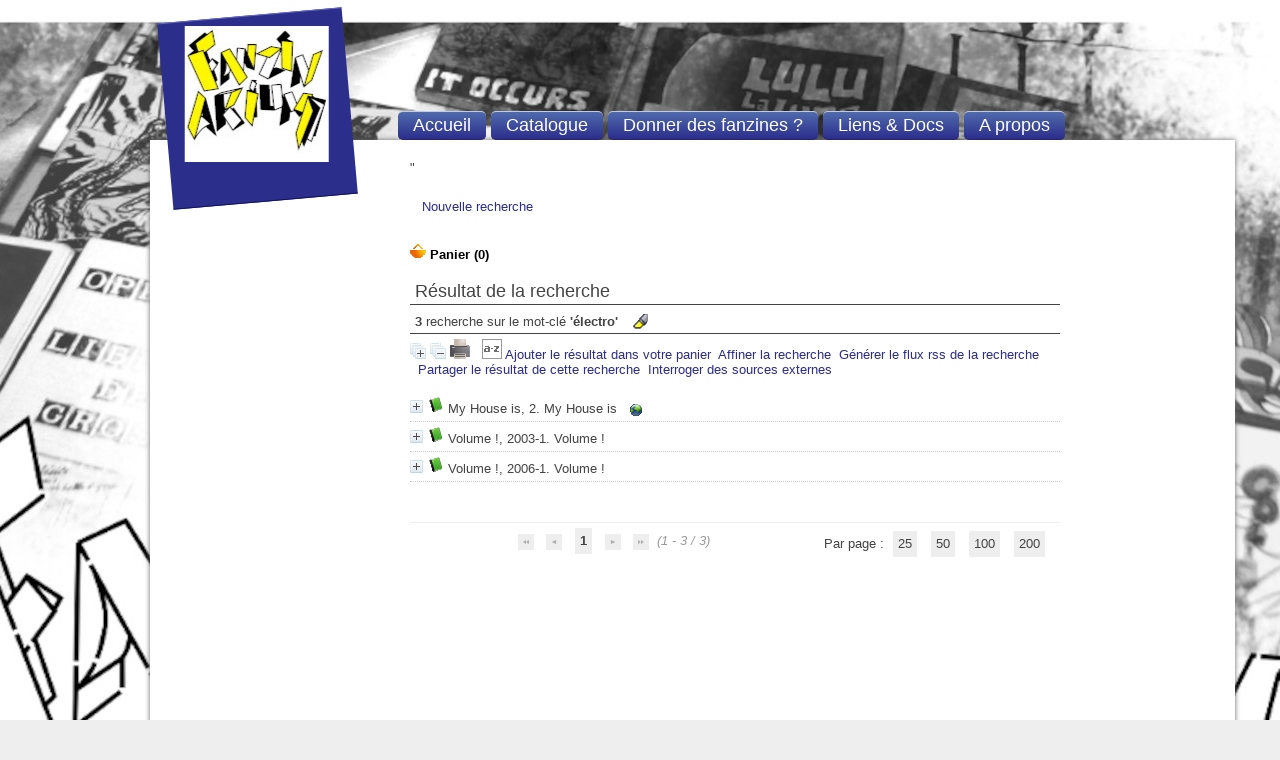

--- FILE ---
content_type: text/html; charset=utf-8
request_url: https://fanzinarium.fr/fanzinarium/opac_css/index.php?lvl=more_results&mode=keyword&user_query=%C3%A9lectro&tags=ok
body_size: 12981
content:
<!DOCTYPE html>
<html lang='fr'>
<head>
    <meta http-equiv="Content-Security-Policy" content="">
			<meta charset="utf-8" />
			<meta name="author" content="Association le Fanzinarium" />

			<meta name="keywords" content="OPAC, web, library, opensource, catalog, catalogue, bibliothèque, médiathèque, pmb, phpmybibli" />
			<meta name="description" content="fan biblioth&egrave;que de fanzines &agrave; Paris" /><meta name='robots' content='all' />
			<!--IE et son enfer de compatibilit�-->
			<meta http-equiv='X-UA-Compatible' content='IE=Edge' />
			<meta name="viewport" content="width=device-width, initial-scale=1, maximum-scale=1" />
	<title>Catalogue en ligne Le Fanzinarium</title>
	
	
<link rel='stylesheet' type='text/css' href='./styles/common/animation_display.css?1728195315' />
<link rel='stylesheet' type='text/css' href='./styles/common/common.css?1728195316' />
<link rel='stylesheet' type='text/css' href='./styles/common/contrib.css?1728195315' />
<link rel='stylesheet' type='text/css' href='./styles/common/dGrowl.css?1728195316' />
<link rel='stylesheet' type='text/css' href='./styles/common/dsi.css?1728195316' />
<link rel='stylesheet' type='text/css' href='./styles/common/font-awesome.css?1728195316' />
<link rel='stylesheet' type='text/css' href='./styles/common/open-sans.css?1728195316' />
<link rel='stylesheet' type='text/css' href='./styles/common/pagination.css?1728195316' />
<link rel='stylesheet' type='text/css' href='./styles/common/record_display.css?1728195317' />
<link rel='stylesheet' type='text/css' href='./styles/common/visionneuse.css?1728195316' />
<link rel='stylesheet' type='text/css' href='./styles/pmb4/colonnes.css?1728195721' />
<link rel='stylesheet' type='text/css' href='./styles/pmb4/gallerie_photos.css?1728195721' />
<link rel='stylesheet' type='text/css' href='./styles/pmb4/pmb4.css?1728195721' />
<link rel='stylesheet' type='text/css' href='./styles/pmb4/print.css?1728195721' />
<link rel='stylesheet' type='text/css' href='./styles/pmb4/tags.css?1728195721' />
<link rel='stylesheet' type='text/css' href='./styles/pmb4/visionneuse.css?1728195721' /><script type='text/javascript'>var opac_style= 'pmb4';</script>
	<!-- css_authentication -->	<link rel='SHORTCUT ICON' href='https://fanzinarium.fr/fanzinarium/images/favicon_fanzinarium2.jpg' />
	<script type="text/javascript" src="includes/javascript/drag_n_drop.js"></script>
	<script type="text/javascript" src="includes/javascript/handle_drop.js"></script>
	<script type="text/javascript" src="includes/javascript/popup.js"></script>
	<script type='text/javascript'>
			// Fonction a utiliser pour l'encodage des URLs en javascript
			function encode_URL(data){
				var docCharSet = document.characterSet ? document.characterSet : document.charset;
				if(docCharSet == "UTF-8"){
	    			return encodeURIComponent(data);
	    		}else{
	    			return escape(data);
	    		}
	    	}
	    </script>
	<script type='text/javascript'>
	  	if (!document.getElementsByClassName){ // pour ie
			document.getElementsByClassName =
			function(nom_class){
				var items=new Array();
				var count=0;
				for (var i=0; i<document.getElementsByTagName('*').length; i++) {
					if (document.getElementsByTagName('*').item(i).className == nom_class) {
						items[count++] = document.getElementsByTagName('*').item(i);
				    }
				 }
				return items;
			 }
		}
	</script>

		<link rel='stylesheet' type='text/css' href='./includes/javascript/dojo/dijit/themes/tundra/tundra.css' />
		<script type='text/javascript'>
			var dojoConfig = {
				parseOnLoad: true,
				locale: 'fr-fr',
				isDebug: false,
				usePlainJson: true,
				packages: [{
						name: 'pmbBase',
						location:'../../../..'
					},{
						name: 'd3',
						location:'../../d3'
					}],
				deps: ['apps/pmb/MessagesStore', 'dgrowl/dGrowl', 'dojo/ready', 'apps/pmb/ImagesStore'],
				callback:function(MessagesStore, dGrowl, ready, ImagesStore){
					window.pmbDojo = {};
					pmbDojo.messages = new MessagesStore({url:'./ajax.php?module=ajax&categ=messages', directInit:false});
					pmbDojo.images = new ImagesStore({url:'./ajax.php?module=ajax&categ=images', directInit:false});
					ready(function(){
						new dGrowl({'channels':[{'name':'info','pos':2},{'name':'error', 'pos':1}]});
					});

				},
			};
		</script>
		<script type='text/javascript' src='./includes/javascript/dojo/dojo/dojo.js'></script>
		<script type='text/javascript'>
		dojo.addOnLoad(function () {
			// Ajout du theme Dojo
			dojo.addClass(dojo.body(),'tundra');
		})
		</script>
		<script type='text/javascript'>
	var pmb_img_patience = './images/patience.gif';
</script><script type='text/javascript'>
			var opac_show_social_network =0;
		</script>
	<script type='text/javascript' src='./visionneuse/javascript/visionneuse.js'></script>
	<script type='text/javascript' src='./includes/javascript/http_request.js'></script>
	
</head>

<body onload="window.defaultStatus='PMB : Accès public';"  id="pmbopac">
		<script type='text/javascript'>
		function findNoticeElement(id){
			var ul=null;
			//cas des notices classiques
			var domNotice = document.getElementById('el'+id+'Child');
			//notice_display
			if(!domNotice) domNotice = document.getElementById('notice');
			if(domNotice){
				var uls = domNotice.getElementsByTagName('ul');
				for (var i=0 ; i<uls.length ; i++){
					if(uls[i].getAttribute('id') == 'onglets_isbd_public'+id){
						var ul = uls[i];
						break;
					}
				}
			} else{
				var li = document.getElementById('onglet_isbd'+id);
				if(!li) var li = document.getElementById('onglet_public'+id);
				if(!li) var li = document.getElementById('onglet_detail'+id);
				if(li) var ul = li.parentNode;
			}
			return ul;
		}
		function show_what(quoi, id) {
			switch(quoi){
				case 'EXPL_LOC' :
					document.getElementById('div_expl_loc' + id).style.display = 'block';
					document.getElementById('div_expl' + id).style.display = 'none';
					document.getElementById('onglet_expl' + id).className = 'isbd_public_inactive';
					document.getElementById('onglet_expl_loc' + id).className = 'isbd_public_active';
					break;
				case 'EXPL' :
					document.getElementById('div_expl_loc' + id).style.display = 'none';
					document.getElementById('div_expl' + id).style.display = 'block';
					document.getElementById('onglet_expl' + id).className = 'isbd_public_active';
					document.getElementById('onglet_expl_loc' + id).className = 'isbd_public_inactive';
					break;
				default :
					quoi= quoi.toLowerCase();
					var ul = findNoticeElement(id);
					if (ul) {
						var items  = ul.getElementsByTagName('li');
						for (var i=0 ; i<items.length ; i++){
							if(items[i].getAttribute('id')){
								if(items[i].getAttribute('id') == 'onglet_'+quoi+id){
									items[i].className = 'isbd_public_active';
									document.getElementById('div_'+quoi+id).style.display = 'block';
								}else{
									if(items[i].className != 'onglet_tags' && items[i].className != 'onglet_avis' && items[i].className != 'onglet_sugg' && items[i].className != 'onglet_basket' && items[i].className != 'onglet_liste_lecture'){
										items[i].className = 'isbd_public_inactive';
										document.getElementById(items[i].getAttribute('id').replace('onglet','div')).style.display = 'none';
									}
								}
							}
						}
					}
					break;
			}
		}
		</script>
	<script type='text/javascript' src='./includes/javascript/tablist_ajax.js'></script>
<script type='text/javascript' src='./includes/javascript/tablist.js'></script>
<script type='text/javascript' src='./includes/javascript/misc.js'></script>
	<div id='att' style='z-Index:1000'></div>
	<div id="container"><div id="main"><div id='main_header'><link href='http://fonts.googleapis.com/css?family=Dosis:400,500' rel='stylesheet' type='text/css'>"
</div><div id="main_hors_footer">
						

<script type='text/javascript' src='./includes/javascript/auth_popup.js'></script>
<script type='text/javascript' src='./includes/javascript/pnb.js'></script><div id="intro_message"><div class="p1">
</div><div class="p2"></div></div><div id='navigator'>
<table style='width:100%'><tr><td class='navig_actions_first_screen' ><a href="./index.php?lvl=index" class='navig_categ'><span>Nouvelle recherche</span></a></td>
</tr></table></div><!-- fermeture de #navigator -->
<div id='resume_panier'>
			<iframe recept='yes' recepttype='cart' frameborder='0' id='iframe_resume_panier' name='cart_info' allowtransparency='true' src='' scrolling='no' scrollbar='0'></iframe>
			<script type='text/javascript'>
				addLoadEvent(function() {
					document.getElementById('iframe_resume_panier').src = 'cart_info.php';
				});
			</script>
		</div><script type='text/javascript' src='./includes/javascript/misc.js'></script><script type='text/javascript'>
	var terms=new Array('electro');
	var terms_litteraux=new Array('');
	if (!codes) {
		var codes = {};
	}

	function remplacer_carac(mot) {
		var x;
		var reg;				
		var chaine=mot;
			reg=new RegExp(codes['a'], 'g');
	chaine=chaine.replace(reg, 'a');
	reg=new RegExp(codes['A'], 'g');
	chaine=chaine.replace(reg, 'A');
	reg=new RegExp(codes['c'], 'g');
	chaine=chaine.replace(reg, 'c');
	reg=new RegExp(codes['C'], 'g');
	chaine=chaine.replace(reg, 'C');
	reg=new RegExp(codes['e'], 'g');
	chaine=chaine.replace(reg, 'e');
	reg=new RegExp(codes['E'], 'g');
	chaine=chaine.replace(reg, 'E');
	reg=new RegExp(codes['i'], 'g');
	chaine=chaine.replace(reg, 'i');
	reg=new RegExp(codes['I'], 'g');
	chaine=chaine.replace(reg, 'I');
	reg=new RegExp(codes['n'], 'g');
	chaine=chaine.replace(reg, 'n');
	reg=new RegExp(codes['N'], 'g');
	chaine=chaine.replace(reg, 'N');
	reg=new RegExp(codes['o'], 'g');
	chaine=chaine.replace(reg, 'o');
	reg=new RegExp(codes['O'], 'g');
	chaine=chaine.replace(reg, 'O');
	reg=new RegExp(codes['u'], 'g');
	chaine=chaine.replace(reg, 'u');
	reg=new RegExp(codes['U'], 'g');
	chaine=chaine.replace(reg, 'U');
		
		return(chaine);		
	}
</script><script type='text/javascript' src='./temp/surligner_codes.js'></script><script type='text/javascript' src='./includes/javascript/surligner.js'></script>	
            <div id="resultatrech"><h3 class='searchResult-title'>Résultat de la recherche</h3>
				<div id="resultatrech_container">
				    <div id="resultatrech_see"><h3 class='searchResult-search'>
				<span class='searchResult-equation'>
					<b>3</b> recherche sur le mot-clé <b>
					'&eacute;lectro'</b></span>&nbsp;&nbsp;&nbsp;<img style='border:0px' class='center' src="./images/text_horizontalrule.png" onMouseOver="this.style.cursor='pointer'" alt='Surligner les mots recherchés' title='Surligner les mots recherchés' onClick='document.form_values.surligne.value=1;document.form_values.submit();'/></h3>

					</div><div id="resultatrech_liste"><span class="expandAll"><a href='javascript:expandAll_ajax(1);'><img class='img_plusplus' src='./images/expand_all.gif' style='border:0px' id='expandall'></a></span><span class="espaceResultSearch">&nbsp;</span><span class="collapseAll"><a href='javascript:collapseAll()'><img class='img_moinsmoins' src='./images/collapse_all.gif' style='border:0px' id='collapseall'></a></span><span class='print_search_result'><span class="printSearchResult">
<a href='#' onClick="openPopUp('./print.php?lvl=search&current_search=0','print'); w.focus(); return false;" title="Imprimer la page de recherche courante...">
	<img src='./images/print.gif' style='border:0px' class='align_bottom' alt="Imprimer la page de recherche courante..."/>
</a>
</span></span><span class="espaceResultSearch">&nbsp;</span><script type='text/javascript' src='./includes/javascript/select.js'></script>
						<script>
							var ajax_get_sort=new http_request();

							function get_sort_content(del_sort, ids) {
								var url = './ajax.php?module=ajax&categ=sort&sub=get_sort&raz_sort='+(typeof(del_sort) != 'undefined' ? del_sort : '')+'&suppr_ids='+(typeof(ids) != 'undefined' ? ids : '')+'&page_en_cours=lvl%3Dmore_results%26mode%3Dkeyword%26user_query%3D%25C3%25A9lectro%26tags%3Dok&sort_name=notices';
								ajax_get_sort.request(url,0,'',1,show_sort_content,0,0);
							}

							function show_sort_content(response) {
								document.getElementById('frame_notice_preview').innerHTML=ajax_get_sort.get_text();
								var tags = document.getElementById('frame_notice_preview').getElementsByTagName('script');
					       		for(var i=0;i<tags.length;i++){
									window.eval(tags[i].text);
					        	}
							}
							function kill_sort_frame() {
								var sort_view=document.getElementById('frame_notice_preview');
								if (sort_view)
									sort_view.parentNode.removeChild(sort_view);
							}
						</script>
						<span class="triSelector">
							<a onClick='show_layer(); get_sort_content();' title="Tris disponibles" style='cursor : pointer;'>
                                <img src='./images/orderby_az.gif' alt="Tris disponibles" class='align_bottom' hspace='3' style='border:0px' id='sort_icon'>
							</a>
						</span><span class="addCart"><a href='javascript:document.cart_values.submit()' title='Ajouter le résultat dans votre panier'>Ajouter le résultat dans votre panier</a></span><span class="espaceResultSearch">&nbsp;&nbsp;</span><span class="affiner_recherche"><a href='./index.php?search_type_asked=extended_search&mode_aff=aff_simple_search' title='Affiner la recherche'>Affiner la recherche</a></span><span class="espaceResultSearch">&nbsp;&nbsp;</span><span class="short_url"><a target='_blank' href='https://fanzinarium.fr/fanzinarium/opac_css/s.php?h=f89529654d955e51c7b81dacaf53150a' title='Générer le flux rss de la recherche'>Générer le flux rss de la recherche</a></span>
					<script type='text/javascript'>
						require(['dojo/on', 'dojo/topic', 'apps/pmb/sharelink/SharePopup'], function(on, topic, SharePopup){
						window.copy_shorturl_to_clipboard = function() {
								new SharePopup('https://fanzinarium.fr/fanzinarium/opac_css/s.php?h=2ccdc9bf1d9069f101c7acecf148a1ea');
							}					
						});
					</script><span class="espaceResultSearch">&nbsp;&nbsp;</span><span class="short_url_permalink"><a href='#' onclick='copy_shorturl_to_clipboard(); return false;' title='Partager le résultat de cette recherche'>Partager le résultat de cette recherche</a></span><span class="espaceResultSearch">&nbsp;&nbsp;</span><span class="search_bt_external"><a href='./index.php?search_type_asked=external_search&mode_aff=aff_simple_search&external_type=simple' title='Interroger des sources externes'>Interroger des sources externes</a></span><blockquote>
			<div id="el1208Parent" class="notice-parent">
			
			<img class='img_plus' src="./getgif.php?nomgif=plus" name="imEx" id="el1208Img" title="détail" alt="détail" style='border:0px' onClick="expandBase('el1208', true);  return false;" hspace="3"/><img src="https://fanzinarium.fr/fanzinarium/opac_css/images/icon_a_16x16.gif" alt='Document: texte imprim&eacute;' title='Document: texte imprim&eacute;'/>
			<span class="notice-heada" draggable="no" dragtype="notice" id="drag_noti_1208"><span class="statutnot" ></span><span  notice='1208'  class='header_title'>My House is, 2. My House is</span><span class='Z3988' title='ctx_ver=Z39.88-2004&amp;rft_val_fmt=info%3Aofi%2Ffmt%3Akev%3Amtx%3Abook&amp;rft.genre=book&amp;rft.btitle=My%20House%20is&amp;rft.title=My%20House%20is%2C%202.%20My%20House%20is%20%3A%20Our%20House&amp;rft.tpages=1%20vol.%28non%20pagin%C3%A9%29%2048%20p.&amp;rft.date=2021&amp;rft_id=https%3A%2F%2Fwww.instagram.com%2Fmyhouseisafanzine&amp;rft.au=Larissa%20Clement%20Belhacel&amp;rft.au=Za%C3%8Fra%20Eddine&amp;rft.aulast=Larissa%20Clement%20Belhacel&amp;rft.aufirst='></span></span>
			&nbsp;<span class='notice_link'>
			<a href="https://www.instagram.com/myhouseisafanzine" target="_blank" type='external_url_notice'>
				<img src="https://fanzinarium.fr/fanzinarium/opac_css/images/globe.gif" style='border:0px' class='align_middle' hspace="3" alt="Ouvrir le lien " title="Ouvrir le lien " />
			</a></span>
    			<br />
				</div>
				<div id="el1208Child" class="notice-child" style="margin-bottom:6px;display:none;"   token='47a0d113c751921afa49254b31c51b95' datetime='1769542713'><table style='width:100%'><tr><td style='vertical-align:top'>
			<ul id='onglets_isbd_public1208' class='onglets_isbd_public'>
				<li id='baskets1208' class='onglet_basket'><a href="cart_info.php?id=1208&header=My%20House%20is%2C%202.%20My%20House%20is%0A%09%09%09%26nbsp%3B%0A%09%09%09%0A%09%09%09%09%0A%09%09%09" target="cart_info" class="img_basket" title="Ajouter à votre panier"><img src='https://fanzinarium.fr/fanzinarium/opac_css/images/basket_small_20x20.png' align='absmiddle' border='0' alt="Ajouter à votre panier" /></a></li><li id='tags1208' class='onglet_tags'><a href='#' onclick="openPopUp('addtags.php?noticeid=1208','ajouter_un_tag'); return false;"><img src='https://fanzinarium.fr/fanzinarium/opac_css/images/tag.png' align='absmiddle' border='0' title="Ajouter un tag" alt="Ajouter un tag" /></a></li>
				
			</ul>
			<div class='row'></div>
		    	<div id='div_public1208' style='display:block;'><table><tr class='tr_serie'>
					<td class='align_right bg-grey'><span class='etiq_champ'>Titre de série&nbsp;: </span></td>
					<td class='public_line_value'><span class='public_serie'><a href='./index.php?lvl=serie_see&id=369' >My House is</a>,&nbsp;2</span></td>
				</tr><tr class='tr_title'>
					<td class='align_right bg-grey'><span class='etiq_champ'>Titre :</span></td>
					<td class='public_line_value'><span class='public_title'>My House is&nbsp;: Our House</span></td>
				</tr><tr class='tr_typdoc'>
					<td class='align_right bg-grey'><span class='etiq_champ'>Type de document&nbsp;: </span></td>
					<td class='public_line_value'><span class='public_typdoc'>texte imprimé</span></td>
				</tr><tr class='tr_auteurs'>
					<td class='align_right bg-grey'><span class='etiq_champ'>Auteurs : </span></td>
					<td class='public_line_value'><span class='public_auteurs'><a href='./index.php?lvl=author_see&id=384' >Larissa Clement Belhacel</a>, Auteur ; <a href='./index.php?lvl=author_see&id=386' >ZaÏra Eddine</a>, Auteur</span></td>
				</tr><tr class='tr_year'>
					<td class='align_right bg-grey'><span class='etiq_champ'>Année de publication&nbsp;: </span></td>
					<td class='public_line_value'><span class='public_year'>2021</span></td>
				</tr><tr class='tr_npages'>
					<td class='align_right bg-grey'><span class='etiq_champ'>Importance : </span></td>
					<td class='public_line_value'><span class='public_npages'>1 vol.(non paginé) 48 p.</span></td>
				</tr><tr class='tr_ill'>
					<td class='align_right bg-grey'><span class='etiq_champ'>Présentation : </span></td>
					<td class='public_line_value'><span class='public_ill'>ill. en coul.</span></td>
				</tr><tr class='tr_size'>
					<td class='align_right bg-grey'><span class='etiq_champ'>Format : </span></td>
					<td class='public_line_value'><span class='public_size'>26 cm</span></td>
				</tr><tr class='tr_ngen'>
					<td class='align_right bg-grey'><span class='etiq_champ'>Note générale&nbsp;: </span></td>
					<td class='public_line_value'><span class='public_ngen'>Fanzine d&eacute;di&eacute; &agrave; la danse !<br />
My House Is&hellip; est un fanzine, n&eacute; d&rsquo;une fascination pour la sc&egrave;ne house actuelle, et d&rsquo;un enthousiasme sans cesse renouvel&eacute; pour diff&eacute;rentes formes de danse, qu&rsquo;elles soient issues des clubs, de la Ballroom ou du mouvement hip-hop.</span></td>
				</tr><tr class='tr_langues'>
					<td class='align_right bg-grey'><span class='etiq_champ'>Langues :</span></td>
					<td class='public_line_value'><span class='public_langues'>Français (<i>fre</i>)</span></td>
				</tr><tr class='tr_categ'>
					<td class='align_right bg-grey'><span class='etiq_champ'>Catégories&nbsp;: </span></td>
					<td class='public_line_value'><span class='public_categ'><a href='./index.php?lvl=categ_see&id=423' >Indication géographique:Europe:France:75 - Paris</a><br /><a href='./index.php?lvl=categ_see&id=87' >Musique:Black music:Hip hop</a><br /><a href='./index.php?lvl=categ_see&id=497' >Musique:Electro</a><br /></span></td>
				</tr><tr class='tr_keywords'>
					<td class='align_right bg-grey'><span class='etiq_champ'>Mots-clés&nbsp;: </span></td>
					<td class='public_line_value'><span class='public_keywords'><a href='./index.php?lvl=more_results&mode=keyword&user_query=fanzine&tags=ok' >fanzine</a>&nbsp; <a href='./index.php?lvl=more_results&mode=keyword&user_query=house&tags=ok' >house</a>&nbsp; <a href='./index.php?lvl=more_results&mode=keyword&user_query=%C3%A9lectro&tags=ok' >électro</a>&nbsp; <a href='./index.php?lvl=more_results&mode=keyword&user_query=danse&tags=ok' >danse</a>&nbsp; <a href='./index.php?lvl=more_results&mode=keyword&user_query=Paris&tags=ok' >Paris</a></span></td>
				</tr><tr class='tr_indexint'>
					<td class='align_right bg-grey'><span class='etiq_champ'>Index. décimale&nbsp;: </span></td>
					<td class='public_line_value'><span class='public_indexint'><a href='./index.php?lvl=indexint_see&id=28' >M</a> <span>Fanzines dont le titre commencent par la lettre M</span></span></td>
				</tr><tr class='tr_contenu'>
					<td class='align_right bg-grey'><span class='etiq_champ'>Note de contenu&nbsp;: </span></td>
					<td class='public_line_value'><span class='public_contenu'>Ce numéro a accompagné le festival Deep House Mission à Grigny en 2021.<br />
Contient des interviews, un retour sur les 2 premières éditions, un défi synesthèsique avec des créations originales de Jazzy Waves<br />
Articles en français et en anglais</span></td>
				</tr><tr class='tr_persofield'>
					<td class='align_right bg-grey'><span class='etiq_champ'>Technique d&#039;impression de la couverture : </span></td>
					<td class='public_line_value'><span class='public_persofield'>risographie</span></td>
				</tr><tr class='tr_persofield'>
					<td class='align_right bg-grey'><span class='etiq_champ'>Technique d&#039;impression de l&#039;interieur : </span></td>
					<td class='public_line_value'><span class='public_persofield'>risographie</span></td>
				</tr><tr class='tr_persofield'>
					<td class='align_right bg-grey'><span class='etiq_champ'>Reliure : </span></td>
					<td class='public_line_value'><span class='public_persofield'>cahier agraf&eacute;</span></td>
				</tr><tr class='tr_persofield'>
					<td class='align_right bg-grey'><span class='etiq_champ'>Le contenu de ce fanzine c&#039;est  : </span></td>
					<td class='public_line_value'><span class='public_persofield'>m&eacute;lange d&#039;articles et de cr&eacute;ations</span></td>
				</tr><tr class='tr_lien'>
					<td class='align_right bg-grey'><span class='etiq_champ'>En ligne : </span></td>
					<td class='public_line_value'><span class='public_lien'><a href="https://www.instagram.com/myhouseisafanzine" target="top" class='lien856' type="external_url_notice">https://www.instagram.com/myhouseisafanzine</a></span></td>
				</tr></table>
</div>
				<div id='div_isbd1208' style='display:none;'></div>
			</td><td class='align_right' style='vertical-align:top'><img class='vignetteimg align_right' src='https://fanzinarium.fr/fanzinarium/opac_css/images/vide.png' title="My House is" hspace='4' vspace='2' vigurl="https://fanzinarium.fr/fanzinarium/opac_css/thumbnail.php?type=1&id=1208" alt='vignette' /></td></tr></table>
					<!-- $Id: expl_list.tpl.html,v 1.1.2.2 2023/05/03 10:22:13 jparis Exp $ -->
<h3>
	<span id='titre_exemplaires' class='titre_exemplaires'>
		Exemplaires(1)
	</span>
</h3>
	<!-- $Id: expl_table.tpl.html,v 1.1.2.2 2023/05/03 10:22:13 jparis Exp $ -->
<table cellpadding='2' class='exemplaires' style='width:100%'>
		<tr class='thead'>
									<th class='expl_header_expl_cb'>Code-barres</th>
						
																																												<th class='expl_header_tdoc_libelle'>N&deg; de boite alphab&eacute;tique</th>
																																						<th class='expl_header_expl_cote'>Cote</th>
						
																																																																			<th class='expl_header_tdoc_libelle'>Support</th>
						
																																																																			<th class='expl_header_location_libelle'>Localisation</th>
						
																																																																			<th class='expl_header_section_libelle'>Section</th>
						
																																																														<th class='expl_header_statut'>Disponibilité</th>
	</tr>
						<tr class='odd item_expl expl_available'>
																																			<td id='expl_1335' class='expl_cb'>
							1396
						</td>
																																																																		<td class='expl_cote'>MYH 2</td>
																																																		<td class='tdoc_libelle'>Livre / revue</td>
																														<td class='location_libelle'>
							<a href='https://fanzinarium.fr/fanzinarium/opac_css/index.php?lvl=infopages&pagesid=9&location=3' title='Plus d'information...'>
								Par ordre alphabétique de titre
							</a>
						</td>
																																																																							<td id='expl_1335' class='section_libelle'>
															Titre commençant par M
													</td>
																								<td class='expl_situation'><strong>Disponible</strong></td>

																																									<td class='p_perso'>9</td>
																									</tr>
			</table></div>
			<div id="el2855Parent" class="notice-parent">
			
			<img class='img_plus' src="./getgif.php?nomgif=plus" name="imEx" id="el2855Img" title="détail" alt="détail" style='border:0px' onClick="expandBase('el2855', true);  return false;" hspace="3"/><img src="https://fanzinarium.fr/fanzinarium/opac_css/images/icon_a_16x16.gif" alt='Document: texte imprim&eacute;' title='Document: texte imprim&eacute;'/>
			<span class="notice-heada" draggable="no" dragtype="notice" id="drag_noti_2855"><span class="statutnot" ></span><span  notice='2855'  class='header_title'>Volume !, 2003-1. Volume !</span><span class='Z3988' title='ctx_ver=Z39.88-2004&amp;rft_val_fmt=info%3Aofi%2Ffmt%3Akev%3Amtx%3Abook&amp;rft.genre=book&amp;rft.btitle=Volume%20%21&amp;rft.title=Volume%20%21%2C%202003-1.%20Volume%20%21%20%3A%20Autour%20des%20musiques%20actuelles&amp;rft.tpages=1%20vol.%20142p&amp;rft.date=2003&amp;rft_id=&amp;rft.pub=%C3%A9ditions%20M%C3%A9lanie%20S%C3%A9teun&amp;rft.place=Saint-Amand-Tallende&amp;rft.au=Samuel%20Etienne&amp;rft.au=G%C3%A9r%C3%B4me%20Guibert&amp;rft.au=Emmanuel%20Parent&amp;rft.au=Marie-Pierre%20Bonniol&amp;rft.aulast=Etienne&amp;rft.aufirst=Samuel'></span></span>
    			<br />
				</div>
				<div id="el2855Child" class="notice-child" style="margin-bottom:6px;display:none;"   token='df98e693eeadc0173588aab65a1d2d91' datetime='1769542713'><table style='width:100%'><tr><td style='vertical-align:top'>
			<ul id='onglets_isbd_public2855' class='onglets_isbd_public'>
				<li id='baskets2855' class='onglet_basket'><a href="cart_info.php?id=2855&header=Volume%20%21%2C%202003-1.%20Volume%20%21" target="cart_info" class="img_basket" title="Ajouter à votre panier"><img src='https://fanzinarium.fr/fanzinarium/opac_css/images/basket_small_20x20.png' align='absmiddle' border='0' alt="Ajouter à votre panier" /></a></li><li id='tags2855' class='onglet_tags'><a href='#' onclick="openPopUp('addtags.php?noticeid=2855','ajouter_un_tag'); return false;"><img src='https://fanzinarium.fr/fanzinarium/opac_css/images/tag.png' align='absmiddle' border='0' title="Ajouter un tag" alt="Ajouter un tag" /></a></li>
				
			</ul>
			<div class='row'></div>
		    	<div id='div_public2855' style='display:block;'><table><tr class='tr_serie'>
					<td class='align_right bg-grey'><span class='etiq_champ'>Titre de série&nbsp;: </span></td>
					<td class='public_line_value'><span class='public_serie'><a href='./index.php?lvl=serie_see&id=623' >Volume !</a>,&nbsp;2003-1</span></td>
				</tr><tr class='tr_title'>
					<td class='align_right bg-grey'><span class='etiq_champ'>Titre :</span></td>
					<td class='public_line_value'><span class='public_title'>Volume !&nbsp;: Autour des musiques actuelles</span></td>
				</tr><tr class='tr_typdoc'>
					<td class='align_right bg-grey'><span class='etiq_champ'>Type de document&nbsp;: </span></td>
					<td class='public_line_value'><span class='public_typdoc'>texte imprimé</span></td>
				</tr><tr class='tr_auteurs'>
					<td class='align_right bg-grey'><span class='etiq_champ'>Auteurs : </span></td>
					<td class='public_line_value'><span class='public_auteurs'><a href='./index.php?lvl=author_see&id=549' >Samuel Etienne</a>, Auteur ; <a href='./index.php?lvl=author_see&id=565' >Gérôme Guibert</a>, Auteur ; <a href='./index.php?lvl=author_see&id=566' >Emmanuel Parent</a>, Auteur ; <a href='./index.php?lvl=author_see&id=568' >Marie-Pierre Bonniol</a>, Auteur</span></td>
				</tr><tr class='tr_ed1'>
					<td class='align_right bg-grey'><span class='etiq_champ'>Editeur :</span></td>
					<td class='public_line_value'><span class='public_ed1'><a href='./index.php?lvl=publisher_see&id=312' >Saint-Amand-Tallende [France] : éditions Mélanie Séteun</a></span></td>
				</tr><tr class='tr_year'>
					<td class='align_right bg-grey'><span class='etiq_champ'>Année de publication&nbsp;: </span></td>
					<td class='public_line_value'><span class='public_year'>2003</span></td>
				</tr><tr class='tr_npages'>
					<td class='align_right bg-grey'><span class='etiq_champ'>Importance : </span></td>
					<td class='public_line_value'><span class='public_npages'>1 vol. 142p</span></td>
				</tr><tr class='tr_ill'>
					<td class='align_right bg-grey'><span class='etiq_champ'>Présentation : </span></td>
					<td class='public_line_value'><span class='public_ill'>couv couleur, int N&B</span></td>
				</tr><tr class='tr_size'>
					<td class='align_right bg-grey'><span class='etiq_champ'>Format : </span></td>
					<td class='public_line_value'><span class='public_size'>21 * 21 cm</span></td>
				</tr><tr class='tr_prix'>
					<td class='align_right bg-grey'><span class='etiq_champ'>Prix : </span></td>
					<td class='public_line_value'><span class='public_prix'>12.5€</span></td>
				</tr><tr class='tr_ngen'>
					<td class='align_right bg-grey'><span class='etiq_champ'>Note générale&nbsp;: </span></td>
					<td class='public_line_value'><span class='public_ngen'>Revue des musiques populaires, d&eacute;sireuse de proposer &laquo; des r&eacute;flexions s&eacute;rieuses sur les musiques populaires &raquo;, selon la formule de Simon Frith.</span></td>
				</tr><tr class='tr_langues'>
					<td class='align_right bg-grey'><span class='etiq_champ'>Langues :</span></td>
					<td class='public_line_value'><span class='public_langues'>Français (<i>fre</i>)</span></td>
				</tr><tr class='tr_categ'>
					<td class='align_right bg-grey'><span class='etiq_champ'>Catégories&nbsp;: </span></td>
					<td class='public_line_value'><span class='public_categ'><a href='./index.php?lvl=categ_see&id=352' >Indication géographique:Europe:France:63 - Puy-de-Dôme</a><br /><a href='./index.php?lvl=categ_see&id=8' >Musique</a><br /></span></td>
				</tr><tr class='tr_keywords'>
					<td class='align_right bg-grey'><span class='etiq_champ'>Mots-clés&nbsp;: </span></td>
					<td class='public_line_value'><span class='public_keywords'><a href='./index.php?lvl=more_results&mode=keyword&user_query=rock&tags=ok' >rock</a>&nbsp; <a href='./index.php?lvl=more_results&mode=keyword&user_query=sociologie&tags=ok' >sociologie</a>&nbsp; <a href='./index.php?lvl=more_results&mode=keyword&user_query=FRANCE&tags=ok' >FRANCE</a>&nbsp; <a href='./index.php?lvl=more_results&mode=keyword&user_query=Puy+de+D%C3%B4me+63&tags=ok' >Puy de Dôme 63</a>&nbsp; <a href='./index.php?lvl=more_results&mode=keyword&user_query=Clermont-Ferrand&tags=ok' >Clermont-Ferrand</a>&nbsp; <a href='./index.php?lvl=more_results&mode=keyword&user_query=populaire&tags=ok' >populaire</a>&nbsp; <a href='./index.php?lvl=more_results&mode=keyword&user_query=universitaire&tags=ok' >universitaire</a>&nbsp; <a href='./index.php?lvl=more_results&mode=keyword&user_query=recherche&tags=ok' >recherche</a>&nbsp; <a href='./index.php?lvl=more_results&mode=keyword&user_query=punk&tags=ok' >punk</a>&nbsp; <a href='./index.php?lvl=more_results&mode=keyword&user_query=rap&tags=ok' >rap</a>&nbsp; <a href='./index.php?lvl=more_results&mode=keyword&user_query=hip-hop&tags=ok' >hip-hop</a>&nbsp; <a href='./index.php?lvl=more_results&mode=keyword&user_query=techno&tags=ok' >techno</a>&nbsp; <a href='./index.php?lvl=more_results&mode=keyword&user_query=%C3%A9lectro&tags=ok' >électro</a>&nbsp; <a href='./index.php?lvl=more_results&mode=keyword&user_query=%C3%A9ph%C3%A9m%C3%A8re&tags=ok' >éphémère</a>&nbsp; <a href='./index.php?lvl=more_results&mode=keyword&user_query=presse+musicale&tags=ok' >presse musicale</a>&nbsp; <a href='./index.php?lvl=more_results&mode=keyword&user_query=fanzine&tags=ok' >fanzine</a>&nbsp; <a href='./index.php?lvl=more_results&mode=keyword&user_query=alternatif&tags=ok' >alternatif</a>&nbsp; <a href='./index.php?lvl=more_results&mode=keyword&user_query=underground&tags=ok' >underground</a>&nbsp; <a href='./index.php?lvl=more_results&mode=keyword&user_query=alt%C3%A9ration&tags=ok' >altération</a>&nbsp; <a href='./index.php?lvl=more_results&mode=keyword&user_query=temporel&tags=ok' >temporel</a>&nbsp; <a href='./index.php?lvl=more_results&mode=keyword&user_query=authenticit%C3%A9&tags=ok' >authenticité</a>&nbsp; <a href='./index.php?lvl=more_results&mode=keyword&user_query=Etienne+Samuel&tags=ok' >Etienne Samuel</a>&nbsp; <a href='./index.php?lvl=more_results&mode=keyword&user_query=musique+savante&tags=ok' >musique savante</a>&nbsp; <a href='./index.php?lvl=more_results&mode=keyword&user_query=jazz&tags=ok' >jazz</a>&nbsp; <a href='./index.php?lvl=more_results&mode=keyword&user_query=tradition&tags=ok' >tradition</a>&nbsp; <a href='./index.php?lvl=more_results&mode=keyword&user_query=oral&tags=ok' >oral</a>&nbsp; <a href='./index.php?lvl=more_results&mode=keyword&user_query=Satie+Erik&tags=ok' >Satie Erik</a>&nbsp; <a href='./index.php?lvl=more_results&mode=keyword&user_query=Milhaud+Darius&tags=ok' >Milhaud Darius</a>&nbsp; <a href='./index.php?lvl=more_results&mode=keyword&user_query=Stravinsky+Igor&tags=ok' >Stravinsky Igor</a>&nbsp; <a href='./index.php?lvl=more_results&mode=keyword&user_query=Ravel+Maurice&tags=ok' >Ravel Maurice</a>&nbsp; <a href='./index.php?lvl=more_results&mode=keyword&user_query=m%C3%A9tissage&tags=ok' >métissage</a>&nbsp; <a href='./index.php?lvl=more_results&mode=keyword&user_query=1920&tags=ok' >1920</a>&nbsp; <a href='./index.php?lvl=more_results&mode=keyword&user_query=Perret+Carine&tags=ok' >Perret Carine</a>&nbsp; <a href='./index.php?lvl=more_results&mode=keyword&user_query=avant-garde&tags=ok' >avant-garde</a>&nbsp; <a href='./index.php?lvl=more_results&mode=keyword&user_query=ann%C3%A9es-folles&tags=ok' >années-folles</a>&nbsp; <a href='./index.php?lvl=more_results&mode=keyword&user_query=orchestre&tags=ok' >orchestre</a>&nbsp; <a href='./index.php?lvl=more_results&mode=keyword&user_query=espace&tags=ok' >espace</a>&nbsp; <a href='./index.php?lvl=more_results&mode=keyword&user_query=%C3%A9criture&tags=ok' >écriture</a>&nbsp; <a href='./index.php?lvl=more_results&mode=keyword&user_query=dispositif&tags=ok' >dispositif</a>&nbsp; <a href='./index.php?lvl=more_results&mode=keyword&user_query=repr%C3%A9sentation&tags=ok' >représentation</a>&nbsp; <a href='./index.php?lvl=more_results&mode=keyword&user_query=technique&tags=ok' >technique</a>&nbsp; <a href='./index.php?lvl=more_results&mode=keyword&user_query=collectif&tags=ok' >collectif</a>&nbsp; <a href='./index.php?lvl=more_results&mode=keyword&user_query=APO33&tags=ok' >APO33</a>&nbsp; <a href='./index.php?lvl=more_results&mode=keyword&user_query=Oi&tags=ok' >Oi</a>&nbsp; <a href='./index.php?lvl=more_results&mode=keyword&user_query=%C3%A9mergence&tags=ok' >émergence</a>&nbsp; <a href='./index.php?lvl=more_results&mode=keyword&user_query=d%C3%A9liquescence&tags=ok' >déliquescence</a>&nbsp; <a href='./index.php?lvl=more_results&mode=keyword&user_query=protestation&tags=ok' >protestation</a>&nbsp; <a href='./index.php?lvl=more_results&mode=keyword&user_query=social&tags=ok' >social</a>&nbsp; <a href='./index.php?lvl=more_results&mode=keyword&user_query=street+punk&tags=ok' >street punk</a>&nbsp; <a href='./index.php?lvl=more_results&mode=keyword&user_query=skinhead&tags=ok' >skinhead</a>&nbsp; <a href='./index.php?lvl=more_results&mode=keyword&user_query=antifascisme&tags=ok' >antifascisme</a>&nbsp; <a href='./index.php?lvl=more_results&mode=keyword&user_query=Lescop+Gildas&tags=ok' >Lescop Gildas</a>&nbsp; <a href='./index.php?lvl=more_results&mode=keyword&user_query=Gorin+Fran%C3%A7ois&tags=ok' >Gorin François</a>&nbsp; <a href='./index.php?lvl=more_results&mode=keyword&user_query=Ribac+Fran%C3%A7ois&tags=ok' >Ribac François</a>&nbsp; <a href='./index.php?lvl=more_results&mode=keyword&user_query=Benjamin+Walter&tags=ok' >Benjamin Walter</a>&nbsp; <a href='./index.php?lvl=more_results&mode=keyword&user_query=minimalisme&tags=ok' >minimalisme</a>&nbsp; <a href='./index.php?lvl=more_results&mode=keyword&user_query=reproductibilit%C3%A9&tags=ok' >reproductibilité</a>&nbsp; <a href='./index.php?lvl=more_results&mode=keyword&user_query=oralit%C3%A9&tags=ok' >oralité</a>&nbsp; <a href='./index.php?lvl=more_results&mode=keyword&user_query=Parent+Emmanuel&tags=ok' >Parent Emmanuel</a>&nbsp; <a href='./index.php?lvl=more_results&mode=keyword&user_query=goth&tags=ok' >goth</a>&nbsp; <a href='./index.php?lvl=more_results&mode=keyword&user_query=metal&tags=ok' >metal</a>&nbsp; <a href='./index.php?lvl=more_results&mode=keyword&user_query=Acker+Kerry&tags=ok' >Acker Kerry</a>&nbsp; <a href='./index.php?lvl=more_results&mode=keyword&user_query=Baddeley+Gavin&tags=ok' >Baddeley Gavin</a>&nbsp; <a href='./index.php?lvl=more_results&mode=keyword&user_query=Mercer+Mick&tags=ok' >Mercer Mick</a>&nbsp; <a href='./index.php?lvl=more_results&mode=keyword&user_query=identit%C3%A9&tags=ok' >identité</a>&nbsp; <a href='./index.php?lvl=more_results&mode=keyword&user_query=style&tags=ok' >style</a>&nbsp; <a href='./index.php?lvl=more_results&mode=keyword&user_query=subculture&tags=ok' >subculture</a>&nbsp; <a href='./index.php?lvl=more_results&mode=keyword&user_query=Hodkinson+Paul&tags=ok' >Hodkinson Paul</a>&nbsp; <a href='./index.php?lvl=more_results&mode=keyword&user_query=hardcore&tags=ok' >hardcore</a>&nbsp; <a href='./index.php?lvl=more_results&mode=keyword&user_query=tribal&tags=ok' >tribal</a>&nbsp; <a href='./index.php?lvl=more_results&mode=keyword&user_query=Blush+Steven&tags=ok' >Blush Steven</a></span></td>
				</tr><tr class='tr_contenu'>
					<td class='align_right bg-grey'><span class='etiq_champ'>Note de contenu&nbsp;: </span></td>
					<td class='public_line_value'><span class='public_contenu'>Au sommaire :<br />
- 'First & last & always : les valeurs de l'éphémère dans la presse musicale alternative' de Samuel Etienne<br />
- 'Une rencontre entre musique savante et jazz, musique de tradition orale : les oeuvres aux accents jazzistiques d'Erik Satie, Darius Milhaud, Igor Stravinsky et Maurice Ravel' de Carine Perret<br />
- 'L'orchestre au XXIème siècle' d'APO33<br />
- 'Honnie soit la Oi ! - Naissance, émergence et déliquescence d'une forme de protestation sociale et musicale' de Gildas Lescop<br />
- 'L'entrée en rock - entretien avec François Gorin' de François Ribac<br />
- 'Walter Benjamin et le jazz : une introduction' d'Emmanuel Parent<br />
- Chroniques lectures : 'Everything you need to know about goth scene' de Kerry Acker, 'A connoisseur's guide to dark culture' de Gavin Baddeley, '21st century goth' de Mick Mercer, 'Goth : identity, style, subculture' de Paul Hodkinson, 'American hardcore - A tribal history' de Steven Blush</span></td>
				</tr><tr class='tr_persofield'>
					<td class='align_right bg-grey'><span class='etiq_champ'>Technique d&#039;impression de la couverture : </span></td>
					<td class='public_line_value'><span class='public_persofield'>Inconnue</span></td>
				</tr><tr class='tr_persofield'>
					<td class='align_right bg-grey'><span class='etiq_champ'>Technique d&#039;impression de l&#039;interieur : </span></td>
					<td class='public_line_value'><span class='public_persofield'>inconnue</span></td>
				</tr><tr class='tr_persofield'>
					<td class='align_right bg-grey'><span class='etiq_champ'>Reliure : </span></td>
					<td class='public_line_value'><span class='public_persofield'>dos carr&eacute; coll&eacute;</span></td>
				</tr><tr class='tr_persofield'>
					<td class='align_right bg-grey'><span class='etiq_champ'>Le contenu de ce fanzine c&#039;est  : </span></td>
					<td class='public_line_value'><span class='public_persofield'>100% articles</span></td>
				</tr></table>
</div>
				<div id='div_isbd2855' style='display:none;'></div>
			</td><td class='align_right' style='vertical-align:top'><img class='vignetteimg align_right' src='https://fanzinarium.fr/fanzinarium/opac_css/images/vide.png' title="Volume !" hspace='4' vspace='2' vigurl="https://fanzinarium.fr/fanzinarium/opac_css/thumbnail.php?type=1&id=2855" alt='vignette' /></td></tr></table>
					<!-- $Id: expl_list.tpl.html,v 1.1.2.2 2023/05/03 10:22:13 jparis Exp $ -->
<h3>
	<span id='titre_exemplaires' class='titre_exemplaires'>
		Exemplaires(1)
	</span>
</h3>
	<!-- $Id: expl_table.tpl.html,v 1.1.2.2 2023/05/03 10:22:13 jparis Exp $ -->
<table cellpadding='2' class='exemplaires' style='width:100%'>
		<tr class='thead'>
									<th class='expl_header_expl_cb'>Code-barres</th>
						
																																												<th class='expl_header_tdoc_libelle'>N&deg; de boite alphab&eacute;tique</th>
																																						<th class='expl_header_expl_cote'>Cote</th>
						
																																																																			<th class='expl_header_tdoc_libelle'>Support</th>
						
																																																																			<th class='expl_header_location_libelle'>Localisation</th>
						
																																																																			<th class='expl_header_section_libelle'>Section</th>
						
																																																														<th class='expl_header_statut'>Disponibilité</th>
	</tr>
						<tr class='odd item_expl expl_available'>
																																			<td id='expl_3014' class='expl_cb'>
							3066
						</td>
																																																																		<td class='expl_cote'>VOL</td>
																																																		<td class='tdoc_libelle'>Livre / revue</td>
																														<td class='location_libelle'>
							<a href='https://fanzinarium.fr/fanzinarium/opac_css/index.php?lvl=infopages&pagesid=9&location=3' title='Plus d'information...'>
								Par ordre alphabétique de titre
							</a>
						</td>
																																																																							<td id='expl_3014' class='section_libelle'>
															Titre commençant par V
													</td>
																								<td class='expl_situation'><strong>Disponible</strong></td>

																																									<td class='p_perso'>1</td>
																									</tr>
			</table></div>
			<div id="el2854Parent" class="notice-parent">
			
			<img class='img_plus' src="./getgif.php?nomgif=plus" name="imEx" id="el2854Img" title="détail" alt="détail" style='border:0px' onClick="expandBase('el2854', true);  return false;" hspace="3"/><img src="https://fanzinarium.fr/fanzinarium/opac_css/images/icon_a_16x16.gif" alt='Document: texte imprim&eacute;' title='Document: texte imprim&eacute;'/>
			<span class="notice-heada" draggable="no" dragtype="notice" id="drag_noti_2854"><span class="statutnot" ></span><span  notice='2854'  class='header_title'>Volume !, 2006-1. Volume !</span><span class='Z3988' title='ctx_ver=Z39.88-2004&amp;rft_val_fmt=info%3Aofi%2Ffmt%3Akev%3Amtx%3Abook&amp;rft.genre=book&amp;rft.btitle=Volume%20%21&amp;rft.title=Volume%20%21%2C%202006-1.%20Volume%20%21%20%3A%20Autour%20des%20musiques%20populaires&amp;rft.isbn=978-2-913169-23-4&amp;rft.tpages=1%20vol.%20164p&amp;rft.date=2006&amp;rft_id=&amp;rft.pub=%C3%A9ditions%20M%C3%A9lanie%20S%C3%A9teun&amp;rft.place=Saint-Amand-Tallende&amp;rft.au=Samuel%20Etienne&amp;rft.au=G%C3%A9r%C3%B4me%20Guibert&amp;rft.au=Emmanuel%20Parent&amp;rft.au=Matthieu%20Saladin&amp;rft.aulast=Etienne&amp;rft.aufirst=Samuel'></span></span>
    			<br />
				</div>
				<div id="el2854Child" class="notice-child" style="margin-bottom:6px;display:none;"   token='d5edaab2eee1413202f691eaee38912f' datetime='1769542713'><table style='width:100%'><tr><td style='vertical-align:top'>
			<ul id='onglets_isbd_public2854' class='onglets_isbd_public'>
				<li id='baskets2854' class='onglet_basket'><a href="cart_info.php?id=2854&header=Volume%20%21%2C%202006-1.%20Volume%20%21" target="cart_info" class="img_basket" title="Ajouter à votre panier"><img src='https://fanzinarium.fr/fanzinarium/opac_css/images/basket_small_20x20.png' align='absmiddle' border='0' alt="Ajouter à votre panier" /></a></li><li id='tags2854' class='onglet_tags'><a href='#' onclick="openPopUp('addtags.php?noticeid=2854','ajouter_un_tag'); return false;"><img src='https://fanzinarium.fr/fanzinarium/opac_css/images/tag.png' align='absmiddle' border='0' title="Ajouter un tag" alt="Ajouter un tag" /></a></li>
				
			</ul>
			<div class='row'></div>
		    	<div id='div_public2854' style='display:block;'><table><tr class='tr_serie'>
					<td class='align_right bg-grey'><span class='etiq_champ'>Titre de série&nbsp;: </span></td>
					<td class='public_line_value'><span class='public_serie'><a href='./index.php?lvl=serie_see&id=623' >Volume !</a>,&nbsp;2006-1</span></td>
				</tr><tr class='tr_title'>
					<td class='align_right bg-grey'><span class='etiq_champ'>Titre :</span></td>
					<td class='public_line_value'><span class='public_title'>Volume !&nbsp;: Autour des musiques populaires</span></td>
				</tr><tr class='tr_typdoc'>
					<td class='align_right bg-grey'><span class='etiq_champ'>Type de document&nbsp;: </span></td>
					<td class='public_line_value'><span class='public_typdoc'>texte imprimé</span></td>
				</tr><tr class='tr_auteurs'>
					<td class='align_right bg-grey'><span class='etiq_champ'>Auteurs : </span></td>
					<td class='public_line_value'><span class='public_auteurs'><a href='./index.php?lvl=author_see&id=549' >Samuel Etienne</a>, Auteur ; <a href='./index.php?lvl=author_see&id=565' >Gérôme Guibert</a>, Auteur ; <a href='./index.php?lvl=author_see&id=566' >Emmanuel Parent</a>, Auteur ; <a href='./index.php?lvl=author_see&id=567' >Matthieu Saladin</a>, Auteur</span></td>
				</tr><tr class='tr_ed1'>
					<td class='align_right bg-grey'><span class='etiq_champ'>Editeur :</span></td>
					<td class='public_line_value'><span class='public_ed1'><a href='./index.php?lvl=publisher_see&id=312' >Saint-Amand-Tallende [France] : éditions Mélanie Séteun</a></span></td>
				</tr><tr class='tr_year'>
					<td class='align_right bg-grey'><span class='etiq_champ'>Année de publication&nbsp;: </span></td>
					<td class='public_line_value'><span class='public_year'>2006</span></td>
				</tr><tr class='tr_npages'>
					<td class='align_right bg-grey'><span class='etiq_champ'>Importance : </span></td>
					<td class='public_line_value'><span class='public_npages'>1 vol. 164p</span></td>
				</tr><tr class='tr_ill'>
					<td class='align_right bg-grey'><span class='etiq_champ'>Présentation : </span></td>
					<td class='public_line_value'><span class='public_ill'>couv couleur, int N&B</span></td>
				</tr><tr class='tr_size'>
					<td class='align_right bg-grey'><span class='etiq_champ'>Format : </span></td>
					<td class='public_line_value'><span class='public_size'>21 * 21 cm</span></td>
				</tr><tr class='tr_code'>
					<td class='align_right bg-grey'><span class='etiq_champ'>ISBN/ISSN/EAN&nbsp;: </span></td>
					<td class='public_line_value'><span class='public_code'>978-2-913169-23-4</span></td>
				</tr><tr class='tr_prix'>
					<td class='align_right bg-grey'><span class='etiq_champ'>Prix : </span></td>
					<td class='public_line_value'><span class='public_prix'>12.5€</span></td>
				</tr><tr class='tr_ngen'>
					<td class='align_right bg-grey'><span class='etiq_champ'>Note générale&nbsp;: </span></td>
					<td class='public_line_value'><span class='public_ngen'>Revue des musiques populaires, d&eacute;sireuse de proposer &laquo; des r&eacute;flexions s&eacute;rieuses sur les musiques populaires &raquo;, selon la formule de Simon Frith.</span></td>
				</tr><tr class='tr_langues'>
					<td class='align_right bg-grey'><span class='etiq_champ'>Langues :</span></td>
					<td class='public_line_value'><span class='public_langues'>Français (<i>fre</i>)</span></td>
				</tr><tr class='tr_categ'>
					<td class='align_right bg-grey'><span class='etiq_champ'>Catégories&nbsp;: </span></td>
					<td class='public_line_value'><span class='public_categ'><a href='./index.php?lvl=categ_see&id=352' >Indication géographique:Europe:France:63 - Puy-de-Dôme</a><br /><a href='./index.php?lvl=categ_see&id=8' >Musique</a><br /></span></td>
				</tr><tr class='tr_keywords'>
					<td class='align_right bg-grey'><span class='etiq_champ'>Mots-clés&nbsp;: </span></td>
					<td class='public_line_value'><span class='public_keywords'><a href='./index.php?lvl=more_results&mode=keyword&user_query=rock&tags=ok' >rock</a>&nbsp; <a href='./index.php?lvl=more_results&mode=keyword&user_query=sociologie&tags=ok' >sociologie</a>&nbsp; <a href='./index.php?lvl=more_results&mode=keyword&user_query=FRANCE&tags=ok' >FRANCE</a>&nbsp; <a href='./index.php?lvl=more_results&mode=keyword&user_query=Puy+de+D%C3%B4me+63&tags=ok' >Puy de Dôme 63</a>&nbsp; <a href='./index.php?lvl=more_results&mode=keyword&user_query=Clermont-Ferrand&tags=ok' >Clermont-Ferrand</a>&nbsp; <a href='./index.php?lvl=more_results&mode=keyword&user_query=populaire&tags=ok' >populaire</a>&nbsp; <a href='./index.php?lvl=more_results&mode=keyword&user_query=universitaire&tags=ok' >universitaire</a>&nbsp; <a href='./index.php?lvl=more_results&mode=keyword&user_query=recherche&tags=ok' >recherche</a>&nbsp; <a href='./index.php?lvl=more_results&mode=keyword&user_query=punk&tags=ok' >punk</a>&nbsp; <a href='./index.php?lvl=more_results&mode=keyword&user_query=rap&tags=ok' >rap</a>&nbsp; <a href='./index.php?lvl=more_results&mode=keyword&user_query=hip-hop&tags=ok' >hip-hop</a>&nbsp; <a href='./index.php?lvl=more_results&mode=keyword&user_query=techno&tags=ok' >techno</a>&nbsp; <a href='./index.php?lvl=more_results&mode=keyword&user_query=%C3%A9lectro&tags=ok' >électro</a>&nbsp; <a href='./index.php?lvl=more_results&mode=keyword&user_query=Peace+Warriors&tags=ok' >Peace Warriors</a>&nbsp; <a href='./index.php?lvl=more_results&mode=keyword&user_query=Boeuf+Patrick&tags=ok' >Boeuf Patrick</a>&nbsp; <a href='./index.php?lvl=more_results&mode=keyword&user_query=fanzinat&tags=ok' >fanzinat</a>&nbsp; <a href='./index.php?lvl=more_results&mode=keyword&user_query=Saladin+Matthieu&tags=ok' >Saladin Matthieu</a>&nbsp; <a href='./index.php?lvl=more_results&mode=keyword&user_query=Sound+System&tags=ok' >Sound System</a>&nbsp; <a href='./index.php?lvl=more_results&mode=keyword&user_query=militantisme&tags=ok' >militantisme</a>&nbsp; <a href='./index.php?lvl=more_results&mode=keyword&user_query=professionnalisation&tags=ok' >professionnalisation</a>&nbsp; <a href='./index.php?lvl=more_results&mode=keyword&user_query=Pourtau+Lionel&tags=ok' >Pourtau Lionel</a>&nbsp; <a href='./index.php?lvl=more_results&mode=keyword&user_query=exp%C3%A9rience&tags=ok' >expérience</a>&nbsp; <a href='./index.php?lvl=more_results&mode=keyword&user_query=science+sociale&tags=ok' >science sociale</a>&nbsp; <a href='./index.php?lvl=more_results&mode=keyword&user_query=Hammou+K.&tags=ok' >Hammou K.</a>&nbsp; <a href='./index.php?lvl=more_results&mode=keyword&user_query=Pecqueux+A.&tags=ok' >Pecqueux A.</a>&nbsp; <a href='./index.php?lvl=more_results&mode=keyword&user_query=Roueff+O.&tags=ok' >Roueff O.</a>&nbsp; <a href='./index.php?lvl=more_results&mode=keyword&user_query=Sevin+JC&tags=ok' >Sevin JC</a>&nbsp; <a href='./index.php?lvl=more_results&mode=keyword&user_query=Cook+Nicholas&tags=ok' >Cook Nicholas</a>&nbsp; <a href='./index.php?lvl=more_results&mode=keyword&user_query=g%C3%A9ographie&tags=ok' >géographie</a>&nbsp; <a href='./index.php?lvl=more_results&mode=keyword&user_query=monde&tags=ok' >monde</a>&nbsp; <a href='./index.php?lvl=more_results&mode=keyword&user_query=urbain&tags=ok' >urbain</a>&nbsp; <a href='./index.php?lvl=more_results&mode=keyword&user_query=rural&tags=ok' >rural</a>&nbsp; <a href='./index.php?lvl=more_results&mode=keyword&user_query=Guiu+Claire&tags=ok' >Guiu Claire</a>&nbsp; <a href='./index.php?lvl=more_results&mode=keyword&user_query=Etienne+Samuel&tags=ok' >Etienne Samuel</a>&nbsp; <a href='./index.php?lvl=more_results&mode=keyword&user_query=Grande-Bretagne&tags=ok' >Grande-Bretagne</a>&nbsp; <a href='./index.php?lvl=more_results&mode=keyword&user_query=journalisme&tags=ok' >journalisme</a>&nbsp; <a href='./index.php?lvl=more_results&mode=keyword&user_query=contestation&tags=ok' >contestation</a>&nbsp; <a href='./index.php?lvl=more_results&mode=keyword&user_query=standardisation&tags=ok' >standardisation</a>&nbsp; <a href='./index.php?lvl=more_results&mode=keyword&user_query=Atton+Chris&tags=ok' >Atton Chris</a>&nbsp; <a href='./index.php?lvl=more_results&mode=keyword&user_query=Ottawa&tags=ok' >Ottawa</a>&nbsp; <a href='./index.php?lvl=more_results&mode=keyword&user_query=Qu%C3%A9bec&tags=ok' >Québec</a>&nbsp; <a href='./index.php?lvl=more_results&mode=keyword&user_query=Canada&tags=ok' >Canada</a>&nbsp; <a href='./index.php?lvl=more_results&mode=keyword&user_query=Pine+Julia&tags=ok' >Pine Julia</a>&nbsp; <a href='./index.php?lvl=more_results&mode=keyword&user_query=communication&tags=ok' >communication</a>&nbsp; <a href='./index.php?lvl=more_results&mode=keyword&user_query=construction&tags=ok' >construction</a>&nbsp; <a href='./index.php?lvl=more_results&mode=keyword&user_query=identit%C3%A9+collective&tags=ok' >identité collective</a>&nbsp; <a href='./index.php?lvl=more_results&mode=keyword&user_query=RDA&tags=ok' >RDA</a>&nbsp; <a href='./index.php?lvl=more_results&mode=keyword&user_query=RFA&tags=ok' >RFA</a>&nbsp; <a href='./index.php?lvl=more_results&mode=keyword&user_query=Archiv+der+Jugendkulturen&tags=ok' >Archiv der Jugendkulturen</a>&nbsp; <a href='./index.php?lvl=more_results&mode=keyword&user_query=Schmidt+Christian&tags=ok' >Schmidt Christian</a>&nbsp; <a href='./index.php?lvl=more_results&mode=keyword&user_query=intime&tags=ok' >intime</a>&nbsp; <a href='./index.php?lvl=more_results&mode=keyword&user_query=Girls&tags=ok' >Girls</a>&nbsp; <a href='./index.php?lvl=more_results&mode=keyword&user_query=Grrrls&tags=ok' >Grrrls</a>&nbsp; <a href='./index.php?lvl=more_results&mode=keyword&user_query=perzine&tags=ok' >perzine</a>&nbsp; <a href='./index.php?lvl=more_results&mode=keyword&user_query=egozine&tags=ok' >egozine</a>&nbsp; <a href='./index.php?lvl=more_results&mode=keyword&user_query=riot+grrrl&tags=ok' >riot grrrl</a>&nbsp; <a href='./index.php?lvl=more_results&mode=keyword&user_query=f%C3%A9minisme&tags=ok' >féminisme</a>&nbsp; <a href='./index.php?lvl=more_results&mode=keyword&user_query=Sklar+Annelise&tags=ok' >Sklar Annelise</a>&nbsp; <a href='./index.php?lvl=more_results&mode=keyword&user_query=critique%3Amagazine&tags=ok' >critique:magazine</a>&nbsp; <a href='./index.php?lvl=more_results&mode=keyword&user_query=amateur&tags=ok' >amateur</a>&nbsp; <a href='./index.php?lvl=more_results&mode=keyword&user_query=Klein+Fabien&tags=ok' >Klein Fabien</a></span></td>
				</tr><tr class='tr_contenu'>
					<td class='align_right bg-grey'><span class='etiq_champ'>Note de contenu&nbsp;: </span></td>
					<td class='public_line_value'><span class='public_contenu'>Au sommaire :<br />
- 'Peace Warriors (1994-2004), entretien avec Patrick Boeuf' de Matthieu Saladin<br />
- 'Les membres de Sound System techno : du militantisme à la professionnalisation' de Lionel Pourtau<br />
- Chroniques lectures : 'L'expérience musicale sous le regard des sciences sociales' de K. Hammou - A. Pecqueux - O. Roueff - JC Sevin, 'Musique, une très brève introduction' de Nicholas Cook<br />
- 'Géographie et musiques : quelles perspectives ?' de Claire Guiu<br />
DOSSIER LA PRESSE MUSICALE ALTERNATIVE<br />
- Présentation de Samuel Etienne<br />
- 'Sociologie de la presse musicale alternative en Grande-Bretagne' de Chris Atton<br />
- 'Cold press : early punk fanzines in Canada's capital' de Julia Pine<br />
- 'Meanings of fanzines in the beginning of punk in the GDR and FRG : an approach towards a medium between staging, communication and the construction of collective identities' de Christian Schmidt<br />
- 'The personal, political, and a little bit of everything else : Girls, Grrrls and perzines' d'Annelise Sklar<br />
- 'Le critique rock, le fanzine et le magazine : ça s'en va et ça revient' de Fabien Klein</span></td>
				</tr><tr class='tr_persofield'>
					<td class='align_right bg-grey'><span class='etiq_champ'>Technique d&#039;impression de la couverture : </span></td>
					<td class='public_line_value'><span class='public_persofield'>Inconnue</span></td>
				</tr><tr class='tr_persofield'>
					<td class='align_right bg-grey'><span class='etiq_champ'>Technique d&#039;impression de l&#039;interieur : </span></td>
					<td class='public_line_value'><span class='public_persofield'>inconnue</span></td>
				</tr><tr class='tr_persofield'>
					<td class='align_right bg-grey'><span class='etiq_champ'>Reliure : </span></td>
					<td class='public_line_value'><span class='public_persofield'>dos carr&eacute; coll&eacute;</span></td>
				</tr><tr class='tr_persofield'>
					<td class='align_right bg-grey'><span class='etiq_champ'>Le contenu de ce fanzine c&#039;est  : </span></td>
					<td class='public_line_value'><span class='public_persofield'>100% articles</span></td>
				</tr></table>
</div>
				<div id='div_isbd2854' style='display:none;'></div>
			</td><td class='align_right' style='vertical-align:top'><img class='vignetteimg align_right' src='https://fanzinarium.fr/fanzinarium/opac_css/images/vide.png' title="Volume !" hspace='4' vspace='2' vigurl="https://fanzinarium.fr/fanzinarium/opac_css/thumbnail.php?type=1&id=2854" alt='vignette' /></td></tr></table>
					<!-- $Id: expl_list.tpl.html,v 1.1.2.2 2023/05/03 10:22:13 jparis Exp $ -->
<h3>
	<span id='titre_exemplaires' class='titre_exemplaires'>
		Exemplaires(1)
	</span>
</h3>
	<!-- $Id: expl_table.tpl.html,v 1.1.2.2 2023/05/03 10:22:13 jparis Exp $ -->
<table cellpadding='2' class='exemplaires' style='width:100%'>
		<tr class='thead'>
									<th class='expl_header_expl_cb'>Code-barres</th>
						
																																												<th class='expl_header_tdoc_libelle'>N&deg; de boite alphab&eacute;tique</th>
																																						<th class='expl_header_expl_cote'>Cote</th>
						
																																																																			<th class='expl_header_tdoc_libelle'>Support</th>
						
																																																																			<th class='expl_header_location_libelle'>Localisation</th>
						
																																																																			<th class='expl_header_section_libelle'>Section</th>
						
																																																														<th class='expl_header_statut'>Disponibilité</th>
	</tr>
						<tr class='odd item_expl expl_available'>
																																			<td id='expl_3013' class='expl_cb'>
							3065
						</td>
																																																																		<td class='expl_cote'>VOL</td>
																																																		<td class='tdoc_libelle'>Livre / revue</td>
																																																		<td class='location_libelle'>Par nos boîtes thématiques</td>
																																													<td id='expl_3013' class='section_libelle'>
															Fanzines sur les fanzines
													</td>
																								<td class='expl_situation'><strong>Disponible</strong></td>

																																									<td class='p_perso'>--</td>
																									</tr>
			</table></div></blockquote></div></div></div><form name='mc_values' action='./index.php?lvl=more_results' style='display:none' method='post'>
<input type='hidden' name='search[]' value='s_4'/><input type='hidden' name='inter_0_s_4' value=''/><input type='hidden' name='op_0_s_4' value='EQ'/><input type='hidden' name='field_0_s_4[]' value='a:2:{s:17:&quot;serialized_search&quot;;s:215:&quot;a:2:{s:6:&quot;SEARCH&quot;;a:1:{i:0;s:4:&quot;f_12&quot;;}i:0;a:7:{s:6:&quot;SEARCH&quot;;s:4:&quot;f_12&quot;;s:2:&quot;OP&quot;;s:7:&quot;BOOLEAN&quot;;s:5:&quot;FIELD&quot;;a:1:{i:0;s:8:&quot;&eacute;lectro&quot;;}s:6:&quot;FIELD1&quot;;s:0:&quot;&quot;;s:5:&quot;INTER&quot;;s:0:&quot;&quot;;s:8:&quot;FIELDVAR&quot;;a:0:{}s:8:&quot;FIELDLIB&quot;;a:0:{}}}&quot;;s:11:&quot;search_type&quot;;s:20:&quot;search_simple_fields&quot;;}'/><input type='hidden' name='count' value='3'/><input type='hidden' name='page' value='1'/>
			<input type="hidden" name="nb_per_page_custom" value="10">
</form><form name="form_values" action="./index.php?lvl=more_results" method="post">
<input type='hidden' value='' id='filtre_compare_form_values' name='filtre_compare'><input type="hidden" name="user_query" value="&eacute;lectro">
<input type="hidden" name="mode" value="keyword">
<input type="hidden" name="count" value="3">
<input type="hidden" name="typdoc" value=""><input type="hidden" name="id_authperso" value="0"><input type="hidden" name="clause" value="">
<input type="hidden" name="clause_bull" value="">
<input type="hidden" name="clause_bull_num_notice" value="">
<input type="hidden" name="join" value="">
<input type="hidden" name="tri" value="">
<input type="hidden" name="pert" value="">
<input type="hidden" name="l_typdoc" value="">
<input type="hidden" id='author_type' name="author_type" value="">
<input type="hidden" id="id_thes" name="id_thes" value="">
<input type="hidden" name="surligne" value="0">
<input type="hidden" name="tags" value="ok">
<input type="hidden" name="page" value="1">
				<input type="hidden" name="nb_per_page_custom" value="10">
<input type="hidden" name="nbexplnum_to_photo" value="">
</form><form name='cart_values' action='./cart_info.php?lvl=more_results' method='post' target='cart_info'>
<input type="hidden" name="user_query" value="&eacute;lectro">
<input type="hidden" name="mode" value="keyword">
<input type="hidden" name="count" value="3">
<input type="hidden" name="typdoc" value=""><input type="hidden" name="id_authperso" value="0"><input type="hidden" name="clause" value="">
<input type="hidden" name="clause_bull" value="">
<input type="hidden" name="clause_bull_num_notice" value="">
<input type="hidden" name="join" value="">
<input type="hidden" name="tri" value="">
<input type="hidden" name="pert" value="">
<input type="hidden" name="l_typdoc" value="">
<input type="hidden" id='author_type' name="author_type" value="">
<input type="hidden" id="id_thes" name="id_thes" value="">
<input type="hidden" name="surligne" value="0">
<input type="hidden" name="tags" value="ok">
</form><br/><div id='navbar'><hr />
<div style='text-align:center'>
<div class="navbar">
	
<script type='text/javascript'>
<!--
	function test_form(form)
	{

		if (form.page.value > 1)
		{
			alert("Numéro de page trop élevé !");
			form.page.focus();
			return false;
		}

		return true;
	}
-->
</script>
	<form name='form' action='javascript:document.form_values.page.value=document.form.page.value; document.form_values.submit()' method='post' onsubmit="return test_form(form)">
			<img src='./images/first-grey.png' alt="première page">
				<img src='./images/prev-grey.png' alt='page précédente'>
							<strong>1</strong>
						<img src='./images/next-grey.png' alt='page suivante'>
				<img src='./images/last-grey.png' alt='dernière page'>
		(1 - 3 / 3)
	
				<span style='float:right;'>Par page :
								<a class='navbar_custom' href='javascript:document.form_values.nb_per_page_custom.value=25;javascript:document.form_values.page.value=1; document.form_values.submit()'>25</a> 
											<a class='navbar_custom' href='javascript:document.form_values.nb_per_page_custom.value=50;javascript:document.form_values.page.value=1; document.form_values.submit()'>50</a> 
											<a class='navbar_custom' href='javascript:document.form_values.nb_per_page_custom.value=100;javascript:document.form_values.page.value=1; document.form_values.submit()'>100</a> 
											<a class='navbar_custom' href='javascript:document.form_values.nb_per_page_custom.value=200;javascript:document.form_values.page.value=1; document.form_values.submit()'>200</a> 
							</span>
		
		
		
		
		
		
		
			
			</form>
</div></div></div>
		</div><!-- fin DIV main_hors_footer --><div id="footer">

<span id="footer_rss">
	
</span>
<span id="footer_link_sup">
		<a href="https://www.facebook.com/fanzinarium">Page Facebook</a> &nbsp;
</span>

<span id="footer_link_website">
	<a class="footer_biblio_name" href="https://fanzinarium.fr" title="Le Fanzinarium">Le Fanzinarium</a> &nbsp;
</span>

<span id="footer_link_pmb">
<a href="https://www.instagram.com/fanzinarium/">Instagram</a> &nbsp;
		<a class="lien_pmb_footer" href="https://www.sigb.net" title="...une solution libre pour la médiathèque..." target='_blank'>pmb</a>
</span>

</div> 

		</div><!-- /div id=main -->

		<div id="intro">
<div id="intro_bibli">
			<h3>Le Fanzinarium</h3>
			<div class="p1"><a href="./index.php">
<img src="./styles/pmb4/images/logo.jpg" alt="logo" />
</a></div>
			<div class="p2"><ul id="menuDeroulant">

<li><a href="./index.php?lvl=infopages&amp;pagesid=10">Accueil</a></li>

<li><a href="./index.php">Catalogue</a></li>

<li><a href="./index.php?lvl=infopages&amp;pagesid=14">Donner des fanzines ?</a></li>

<li><a href="./index.php?lvl=infopages&amp;pagesid=12">Liens & Docs</a></li>

<li><a href="./index.php?lvl=infopages&amp;pagesid=11">A propos</a></li>






</ul>
</li>
</ul></div>
			</div>
		</div><!-- /div id=intro -->
		<div id="bandeau_2"></div></div><!-- /div id=container -->
		
		<script type='text/javascript'>init_drag();	</script>
		
			<script type="text/javascript">
				var tarteaucitron_messages = pmbDojo.messages.getMessages("tarteaucitron");
				if(tarteaucitron_messages.length) {
					tarteaucitronCustomText = {};
					tarteaucitron_messages.forEach(function(message) {
						if(parseInt(message.code.indexOf(":")) !== -1) {
							let tarteaucitron_messages_group = message.code.split(":");
							if(typeof tarteaucitronCustomText[tarteaucitron_messages_group[0]] == "undefined") {
								tarteaucitronCustomText[tarteaucitron_messages_group[0]] = {};
							}
							tarteaucitronCustomText[tarteaucitron_messages_group[0]][tarteaucitron_messages_group[1]] = message.message;
						} else {
							tarteaucitronCustomText[message.code] = message.message;
						}
					});
				}
			</script>
			<script type="text/javascript" src="./includes/javascript/tarteaucitron/tarteaucitron.js"></script>
		<script type="text/javascript">
	        tarteaucitron.init({
	    	  "privacyUrl": "", /* Privacy policy url */
	
	    	  "hashtag": "#PhpMyBibli-COOKIECONSENT", /* Open the panel with this hashtag */
	    	  "cookieName": "PhpMyBibli-COOKIECONSENT", /* Cookie name */
	    
	    	  "orientation": "bottom", /* Banner position (top - bottom - popup) */
	       
	          "groupServices": true, /* Group services by category */
	                           
	    	  "showAlertSmall": false, /* Show the small banner on bottom right */
	    	  "cookieslist": false, /* Show the cookie list */
				                           
	          "closePopup": false, /* Show a close X on the banner */
	
	          "showIcon": false, /* Show cookie icon to manage cookies */
	          "iconSrc": "./images/cookie.png", /* Optionnal: URL or base64 encoded image */
	          "iconPosition": "BottomRight", /* BottomRight, BottomLeft, TopRight and TopLeft */
	
	    	  "adblocker": false, /* Show a Warning if an adblocker is detected */
	                           
	          "DenyAllCta" : true, /* Show the deny all button */
	          "AcceptAllCta" : true, /* Show the accept all button when highPrivacy on */
	          "highPrivacy": true, /* HIGHLY RECOMMANDED Disable auto consent */
	                           
	    	  "handleBrowserDNTRequest": false, /* If Do Not Track == 1, disallow all */
	
	    	  "removeCredit": true, /* Remove credit link */
	    	  "moreInfoLink": false, /* Show more info link */
	
	          "useExternalCss": false, /* If false, the tarteaucitron.css file will be loaded */
	          "useExternalJs": false, /* If false, the tarteaucitron.js file will be loaded */
				
	    	  //"cookieDomain": ".my-multisite-domaine.fr", /* Shared cookie for multisite */
	                          
	          "readmoreLink": "", /* Change the default readmore link */
	
	          "mandatory": true, /* Show a message about mandatory cookies */
	        });
 
        </script>
		</body>
		</html>
		